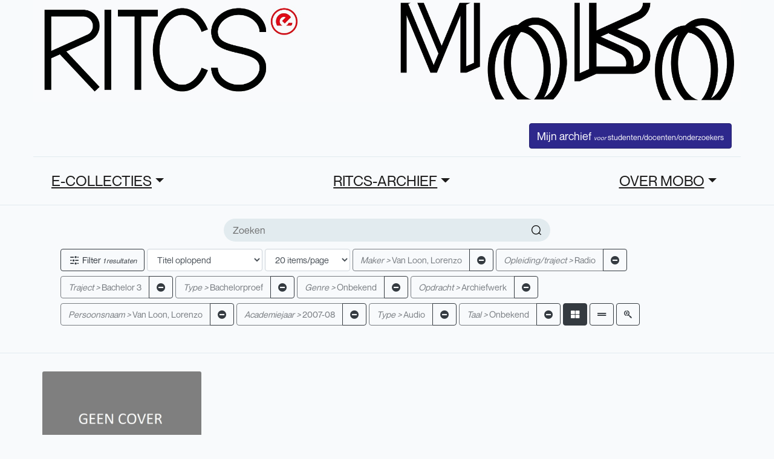

--- FILE ---
content_type: text/html; charset=UTF-8
request_url: https://mobo.ritcs.be/search?sort=title_asc&per_page=12&row_type=grid&current_page=1&content_type=Audio&creator=Van%20Loon,%20Lorenzo&department=Radio&traject=Bachelor%203&type=Bachelorproef&genre=Onbekend&task=Archiefwerk&person=Van%20Loon,%20Lorenzo&academy_year=2007-08&language=Onbekend
body_size: 5237
content:
<!DOCTYPE html>
<html lang="nl">

<head>
    <meta charset="utf-8">
    <meta name="viewport" content="width=device-width, initial-scale=1">

    <title>MoBo</title>



    <link href="/css/user.css" rel="stylesheet">


    <link rel="stylesheet" type="text/css" href="/css/fontello.css">
    <link rel="stylesheet" type="text/css" href="/css/fontello-codes.css">

        <meta name="description" content="Media-Archief RITCS">
        <script src="https://cdn.jsdelivr.net/npm/vanilla-lazyload@17.1.2/dist/lazyload.min.js"></script>


    </head>

<body>






    <div class="wrapper hp_1">


        <header style="max-width: 1170px; margin-left: auto; margin-right: auto;">
    <div class="mb-4">
        <a href="/">
            <img src="/images/banner.jpg" alt="MoBo Logo" class="w-100" />
        </a>
    </div>
    <div class="top_bar">
        <div class="container">
            <div class="top_header_content d-flex justify-content-between">
                <div class="menu_logo mt-0">
                    <!--a href="#" class="menu">
                        <i class="icon-menu"></i>
                    </a-->
                    <a href="/" class="logo d-none" id="menu_logo_image">
                        <img src="/images/banner.jpg" alt="MoBo Logo" class="w-100" />
                    </a>
                </div>
                <!--menu_logo end-->
                                <ul class="controls-lv">
                    <!--li>
                        <a href="#"><i class="icon-message"></i></a>
                    </li>
                    <li>
                        <a href="#"><i class="icon-notification"></i></a>
                    </li-->

                    
                                        <li class="user-login">
                        <a href="/login/" class="btn btn-primary text-white">
                            Mijn archief
                            <span style="font-size: 0.7em;">
                                <span class="user-log-info-large"><em>voor</em> studenten/docenten/onderzoekers</span>
                                <span class="user-log-info-small">RITCS</span>
                            </span>
                        </a>

                                            </li>

                </ul>
                <!--controls-lv end-->
                <!--div class="clearfix"></div-->
            </div>
            <!--top_header_content end-->
        </div>

    </div>

    <!--header_content end-->
    <div class="btm_bar">
        <div class="container">
            <div class="btm_bar_content">
                <nav class="col-12">
                    <ul class="d-flex justify-content-between">
                        <!--li><a href="#">Pages</a>
                            <div class="mega-menu">
                                <ul>
                                    <li><a href="index.html">Homepage</a></li>
                                    <li><a href="single_video_page.html">Single Video Page</a></li>
                                    <li><a href="Single_Video_Simplified_Page.html">Single Video Simplified Page</a></li>
                                    <li><a href="single_video_fullwidth_page.html">Singel Video Full Width Page</a></li>
                                    <li><a href="single_video_playlist.html">Single Video Playlist Page</a></li>
                                    <li><a href="Upload_Video.html">Upload Video Page</a></li>
                                    <li><a href="Upload_Edit.html">Upload Video Edit Page</a></li>
                                    <li><a href="Browse_Channels.html">Browse channels page</a></li>
                                    <li><a href="Searched_Videos_Page.html">Searched videos page</a></li>
                                </ul>
                                <ul>
                                    <li><a href="#">Single channel <span class="icon-arrow_below"></span></a>
                                        <ul>
                                            <li><a href="Single_Channel_Home.html">Single Channel Home page</a></li>
                                            <li><a href="Single_Channel_Videos.html">Single Channel videos page</a></li>
                                            <li><a href="Single_Channel_Playlist.html">single channel playlist page</a></li>
                                            <li><a href="Single_Channel_Channels.html">single channel channels page</a></li>
                                            <li><a href="Single_Channel_About.html">single channel about page</a></li>
                                            <li><a href="Single_Channel_Products.html">single channel products page</a></li>
                                        </ul>
                                    </li>
                                    <li><a href="History_Page.html">History page</a></li>
                                    <li><a href="Browse_Categories.html">Browse Categories Page</a></li>
                                    <li><a href="Updates_From_Subs.html">Updates from subscription page</a></li>
                                    <li><a href="login.html">login page</a></li>
                                    <li><a href="signup.html">signup page</a></li>
                                    <li><a href="User_Account_Page.html">User account page</a></li>
                                </ul>
                            </div>
                            <div class="clearfix"></div>
                        </li-->
                        
                                                <li class="drpdown">
    <a href="" class="dropdown-toggle text-underline" style="text-underline-offset: 0.5em; text-decoration: underline;" href="#" role="button" id="dropdownMenuLink" data-toggle="dropdown" aria-haspopup="true" aria-expanded="false">E-COLLECTIES</a>
        <div class="dropdown-menu" aria-labelledby="dropdownMenuLink">
                <a href="/cms/page/65/online-bronnen" class="dropdown-item">Online Bronnen/ Online Sources</a>
                <a href="/cms/page/1340/online-sources-of-dramatic-arts" class="dropdown-item">Online Sources of Dramatic Arts</a>
                <a href="/cms/page/421/luister" class="dropdown-item">Luister/Listen</a>
            </div>
</li>
<li class="drpdown">
    <a href="" class="dropdown-toggle text-underline" style="text-underline-offset: 0.5em; text-decoration: underline;" href="#" role="button" id="dropdownMenuLink" data-toggle="dropdown" aria-haspopup="true" aria-expanded="false">RITCS-ARCHIEF</a>
        <div class="dropdown-menu" aria-labelledby="dropdownMenuLink">
                <a href="/cms/page/87/over-het-archief" class="dropdown-item">Over het archief</a>
                <a href="/cms/page/92/werk-indienen" class="dropdown-item">Werk indienen</a>
                <a href="/cms/page/96/mijn-archief" class="dropdown-item">Mijn archief</a>
                <a href="/cms/page/98/opdracht-aanmaken" class="dropdown-item">Opdracht aanmaken</a>
            </div>
</li>
<li class="drpdown">
    <a href="" class="dropdown-toggle text-underline" style="text-underline-offset: 0.5em; text-decoration: underline;" href="#" role="button" id="dropdownMenuLink" data-toggle="dropdown" aria-haspopup="true" aria-expanded="false">OVER MOBO</a>
        <div class="dropdown-menu" aria-labelledby="dropdownMenuLink">
                <a href="/cms/page/60/werk-lenen-reserveren" class="dropdown-item">Lenen &amp; reserveren</a>
                <a href="/cms/page/2/about" class="dropdown-item">Over ons</a>
            </div>
</li>


                        
                                            </ul>
                </nav>
                <!--navigation end-->
                                <!--shr_links end-->
                <!--ul class="vid_thums">
                    <li>
                        <a href="#"><i class="fas fa-th-large"></i></a>
                    </li>
                </ul-->
                <!--vid_status end-->
                <div class="clearfix"></div>
            </div>
            <!--btm_bar_content end-->
        </div>
    </div>
    <!--btm_bar end-->
</header>
<!--header end-->





<div class="side_menu">
    <!--div class="form_dvv">
        <a href="#" class="login_form_show">Sign in</a>
    </div-->
    <div class="sd_menu">
        <ul class="mm_menu">
            <li>
                <span>
                    <i class="icon-home"></i>
                </span>
                <a href="/">Thuispagina</a>
            </li>
            <!--li>
                        <span>
                            <i class="icon-fire"></i>
                        </span>
                        <a href="#">Trending</a>
                    </li>
                    <li>
                        <span>
                            <i class="icon-subscriptions"></i>
                        </span>
                        <a href="#">Subscriptions</a>
                    </li-->
        </ul>
    </div>
    <!--sd_menu end-->
    <!--div class="sd_menu">
                <h3>MoBo</h3>
                <ul class="mm_menu">
                    <li>
                        <span>
                            <i class="icon-history"></i>
                        </span>
                        <a href="/biblio/rental/my">Uitleningen</a>
                    </li>
                    <li>
                        <span>
                            <i class="icon-watch_later"></i>
                        </span>
                        <a href="#">Later bekijken</a>
                    </li>
                    <li>
                        <span>
                            <i class="icon-purchased"></i>
                        </span>
                        <a href="#">Purchases</a>
                    </li>
                    <li>
                        <span>
                            <i class="icon-like"></i>
                        </span>
                        <a href="#">Liked Videos</a>
                    </li>
                    <li>
                        <span>
                            <i class="icon-play_list"></i>
                        </span>
                        <a href="#">Playlist</a>
                    </li>
                </ul>
            </div-->
    <!--sd_menu end-->
    <!--div class="sd_menu subs_lst">
                <h3>Subscriptions</h3>
                <ul class="mm_menu">
                    <li>
                        <span class="usr_name">
                            <img src="/images//resources/th1.png" alt="">
                        </span>
                        <a href="#">Dr Disrespect</a>
                        <small>3</small>
                    </li>
                    <li>
                        <span class="usr_name">
                            <img src="/images//resources/th2.png" alt="">
                        </span>
                        <a href="#">ASMR</a>
                        <small>6</small>
                    </li>
                    <li>
                        <span class="usr_name">
                            <img src="/images//resources/th3.png" alt="">
                        </span>
                        <a href="#">Rivvrs</a>
                        <small>2</small>
                    </li>
                    <li>
                        <span class="usr_name">
                            <img src="/images//resources/th4.png" alt="">
                        </span>
                        <a href="#">The Verge</a>
                        <small>11</small>
                    </li>
                    <li>
                        <span class="usr_name">
                            <img src="/images//resources/th5.png" alt="">
                        </span>
                        <a href="#">Seeker</a>
                        <small>3</small>
                    </li>
                    <li>
                        <span class="usr_name">
                            <img src="/images//resources/sn.png" alt="">
                        </span>
                        <a href="#">Music</a>
                        <small>20</small>
                    </li>
                </ul>
                <a href="#" class="more-ch"><i class="icon-arrow_below"></i> Show 14 more</a>
            </div-->
    <!--sd_menu end-->
    <div class="sd_menu">
        <ul class="mm_menu">
            <!--li>
                        <span>
                            <i class="icon-settings"></i>
                        </span>
                        <a href="#">Settings</a>
                    </li>
                    <li>
                        <span>
                            <i class="icon-flag"></i>
                        </span>
                        <a href="#">Report history</a>
                    </li-->
                        <li>
                <span>
                    <i class="fas fa-sign-in-alt"></i>
                </span>
                <a href="/login/">Inloggen</a>
            </li>
                    </ul>
    </div>
    <!--sd_menu end-->
    <!--div class="sd_menu m_linkz">
        <ul class="mm_menu">
            <li><a href="https://www.ritcs.be">RITCS-website</a></li>
        </ul>

        <span>azyrusthemes</span>

    </div-->
    <!--sd_menu end-->
    <div class="sd_menu bb-0">
        <!--ul class="social_links">
            <li>
                <a href="#">
                    <i class="icon-facebook-official"></i>
                </a>
            </li>
            <li>
                <a href="#">
                    <i class="icon-twitter"></i>
                </a>
            </li>
            <li>
                <a href="#">
                    <i class="icon-instagram"></i>
                </a>
            </li>
        </ul-->
        <!--social_links end-->
    </div>
    <!--sd_menu end-->
    <div class="dd_menu"></div>
</div>
<!--side_menu end-->


        

<section class="filter-sec">
	<div class="container">

		<form method="get" action="/search/">
			<div class="row">

				<div class="col-12 mb-2">
										<div class="search_page_form">
						<input type="text" name="search" placeholder="Zoeken" value="">
						<button type="submit">
							<i class="icon-search"></i>
						</button>
					</div>
					
					
										
															<input type="hidden" name="creator[]" value="Van Loon, Lorenzo" />
					
										
															<input type="hidden" name="department[]" value="Radio" />
					
										
															<input type="hidden" name="traject[]" value="Bachelor 3" />
					
										
															<input type="hidden" name="type[]" value="Bachelorproef" />
					
										
															<input type="hidden" name="genre[]" value="Onbekend" />
					
										
															<input type="hidden" name="task[]" value="Archiefwerk" />
					
										
															<input type="hidden" name="person[]" value="Van Loon, Lorenzo" />
					
										
															<input type="hidden" name="academy_year[]" value="2007-08" />
					
										
															<input type="hidden" name="content_type[]" value="Audio" />
					
										
															<input type="hidden" name="language[]" value="Onbekend" />
					
										
					<input type="hidden" name="row_type" value="grid" />

					<input type="hidden" name="advanced_form" value="0" />

					
				<div class="col-12 mb-2 mt-2">
					<div class="form-inline">
						<div class="btn btn-outline-dark mr-1" data-toggle="collapse" href="#search-filter" role="button" aria-expanded="false" aria-controls="search-filter">
							<i class="icon-filter"></i> Filter <em>1 resultaten</em>
						</div>

						<select class="form-control mr-1" name="sort" onChange="this.form.submit()">
														<option value="best_result" >Beste overeenkomst</option>
														<option value="title_asc" selected>Titel oplopend</option>
														<option value="title_desc" >Titel aflopend</option>
														<option value="creator_asc" >Maker oplopend</option>
														<option value="creator_desc" >Maker aflopend</option>
														<option value="academy_year_asc" >Academiejaar oplopend</option>
														<option value="academy_year_desc" >Academiejaar aflopend</option>
													</select>

						<select class="form-control mr-1" name="per_page" onChange="this.form.submit()">
														<option value="20" >20 items/page</option>
														<option value="50" >50 items/page</option>
														<option value="100" >100 items/page</option>
													</select>

						<!-- Search text filter -->
						
						<!-- Search selection filter -->
																														<div class="btn-group mr-1 mt-1 mb-1" role="group">
							<button type="button" class="btn btn-outline-dark" disabled>
								<span style="font-style: italic;">Maker &gt;</span>
								Van Loon, Lorenzo
							</button>
							<a class="btn btn-outline-dark" href="https://mobo.ritcs.be/search?sort=title_asc&amp;per_page=12&amp;row_type=grid&amp;current_page=1&amp;department=Radio&amp;traject=Bachelor 3&amp;type=Bachelorproef&amp;genre=Onbekend&amp;task=Archiefwerk&amp;person=Van Loon, Lorenzo&amp;academy_year=2007-08&amp;content_type=Audio&amp;language=Onbekend" type="button" class="btn btn-outline-dark"><i class="fas fa-minus-circle"></i></a>
						</div>
																								<div class="btn-group mr-1 mt-1 mb-1" role="group">
							<button type="button" class="btn btn-outline-dark" disabled>
								<span style="font-style: italic;">Opleiding/traject &gt;</span>
								Radio
							</button>
							<a class="btn btn-outline-dark" href="https://mobo.ritcs.be/search?sort=title_asc&amp;per_page=12&amp;row_type=grid&amp;current_page=1&amp;creator=Van Loon, Lorenzo&amp;traject=Bachelor 3&amp;type=Bachelorproef&amp;genre=Onbekend&amp;task=Archiefwerk&amp;person=Van Loon, Lorenzo&amp;academy_year=2007-08&amp;content_type=Audio&amp;language=Onbekend" type="button" class="btn btn-outline-dark"><i class="fas fa-minus-circle"></i></a>
						</div>
																								<div class="btn-group mr-1 mt-1 mb-1" role="group">
							<button type="button" class="btn btn-outline-dark" disabled>
								<span style="font-style: italic;">Traject &gt;</span>
								Bachelor 3
							</button>
							<a class="btn btn-outline-dark" href="https://mobo.ritcs.be/search?sort=title_asc&amp;per_page=12&amp;row_type=grid&amp;current_page=1&amp;creator=Van Loon, Lorenzo&amp;department=Radio&amp;type=Bachelorproef&amp;genre=Onbekend&amp;task=Archiefwerk&amp;person=Van Loon, Lorenzo&amp;academy_year=2007-08&amp;content_type=Audio&amp;language=Onbekend" type="button" class="btn btn-outline-dark"><i class="fas fa-minus-circle"></i></a>
						</div>
																								<div class="btn-group mr-1 mt-1 mb-1" role="group">
							<button type="button" class="btn btn-outline-dark" disabled>
								<span style="font-style: italic;">Type &gt;</span>
								Bachelorproef
							</button>
							<a class="btn btn-outline-dark" href="https://mobo.ritcs.be/search?sort=title_asc&amp;per_page=12&amp;row_type=grid&amp;current_page=1&amp;creator=Van Loon, Lorenzo&amp;department=Radio&amp;traject=Bachelor 3&amp;genre=Onbekend&amp;task=Archiefwerk&amp;person=Van Loon, Lorenzo&amp;academy_year=2007-08&amp;content_type=Audio&amp;language=Onbekend" type="button" class="btn btn-outline-dark"><i class="fas fa-minus-circle"></i></a>
						</div>
																								<div class="btn-group mr-1 mt-1 mb-1" role="group">
							<button type="button" class="btn btn-outline-dark" disabled>
								<span style="font-style: italic;">Genre &gt;</span>
								Onbekend
							</button>
							<a class="btn btn-outline-dark" href="https://mobo.ritcs.be/search?sort=title_asc&amp;per_page=12&amp;row_type=grid&amp;current_page=1&amp;creator=Van Loon, Lorenzo&amp;department=Radio&amp;traject=Bachelor 3&amp;type=Bachelorproef&amp;task=Archiefwerk&amp;person=Van Loon, Lorenzo&amp;academy_year=2007-08&amp;content_type=Audio&amp;language=Onbekend" type="button" class="btn btn-outline-dark"><i class="fas fa-minus-circle"></i></a>
						</div>
																								<div class="btn-group mr-1 mt-1 mb-1" role="group">
							<button type="button" class="btn btn-outline-dark" disabled>
								<span style="font-style: italic;">Opdracht &gt;</span>
								Archiefwerk
							</button>
							<a class="btn btn-outline-dark" href="https://mobo.ritcs.be/search?sort=title_asc&amp;per_page=12&amp;row_type=grid&amp;current_page=1&amp;creator=Van Loon, Lorenzo&amp;department=Radio&amp;traject=Bachelor 3&amp;type=Bachelorproef&amp;genre=Onbekend&amp;person=Van Loon, Lorenzo&amp;academy_year=2007-08&amp;content_type=Audio&amp;language=Onbekend" type="button" class="btn btn-outline-dark"><i class="fas fa-minus-circle"></i></a>
						</div>
																								<div class="btn-group mr-1 mt-1 mb-1" role="group">
							<button type="button" class="btn btn-outline-dark" disabled>
								<span style="font-style: italic;">Persoonsnaam &gt;</span>
								Van Loon, Lorenzo
							</button>
							<a class="btn btn-outline-dark" href="https://mobo.ritcs.be/search?sort=title_asc&amp;per_page=12&amp;row_type=grid&amp;current_page=1&amp;creator=Van Loon, Lorenzo&amp;department=Radio&amp;traject=Bachelor 3&amp;type=Bachelorproef&amp;genre=Onbekend&amp;task=Archiefwerk&amp;academy_year=2007-08&amp;content_type=Audio&amp;language=Onbekend" type="button" class="btn btn-outline-dark"><i class="fas fa-minus-circle"></i></a>
						</div>
																								<div class="btn-group mr-1 mt-1 mb-1" role="group">
							<button type="button" class="btn btn-outline-dark" disabled>
								<span style="font-style: italic;">Academiejaar &gt;</span>
								2007-08
							</button>
							<a class="btn btn-outline-dark" href="https://mobo.ritcs.be/search?sort=title_asc&amp;per_page=12&amp;row_type=grid&amp;current_page=1&amp;creator=Van Loon, Lorenzo&amp;department=Radio&amp;traject=Bachelor 3&amp;type=Bachelorproef&amp;genre=Onbekend&amp;task=Archiefwerk&amp;person=Van Loon, Lorenzo&amp;content_type=Audio&amp;language=Onbekend" type="button" class="btn btn-outline-dark"><i class="fas fa-minus-circle"></i></a>
						</div>
																								<div class="btn-group mr-1 mt-1 mb-1" role="group">
							<button type="button" class="btn btn-outline-dark" disabled>
								<span style="font-style: italic;">Type &gt;</span>
								Audio
							</button>
							<a class="btn btn-outline-dark" href="https://mobo.ritcs.be/search?sort=title_asc&amp;per_page=12&amp;row_type=grid&amp;current_page=1&amp;creator=Van Loon, Lorenzo&amp;department=Radio&amp;traject=Bachelor 3&amp;type=Bachelorproef&amp;genre=Onbekend&amp;task=Archiefwerk&amp;person=Van Loon, Lorenzo&amp;academy_year=2007-08&amp;language=Onbekend" type="button" class="btn btn-outline-dark"><i class="fas fa-minus-circle"></i></a>
						</div>
																								<div class="btn-group mr-1 mt-1 mb-1" role="group">
							<button type="button" class="btn btn-outline-dark" disabled>
								<span style="font-style: italic;">Taal &gt;</span>
								Onbekend
							</button>
							<a class="btn btn-outline-dark" href="https://mobo.ritcs.be/search?sort=title_asc&amp;per_page=12&amp;row_type=grid&amp;current_page=1&amp;creator=Van Loon, Lorenzo&amp;department=Radio&amp;traject=Bachelor 3&amp;type=Bachelorproef&amp;genre=Onbekend&amp;task=Archiefwerk&amp;person=Van Loon, Lorenzo&amp;academy_year=2007-08&amp;content_type=Audio" type="button" class="btn btn-outline-dark"><i class="fas fa-minus-circle"></i></a>
						</div>
												

																		<a href="https://mobo.ritcs.be/search?creator[]=Van Loon, Lorenzo&amp;department[]=Radio&amp;traject[]=Bachelor 3&amp;type[]=Bachelorproef&amp;genre[]=Onbekend&amp;task[]=Archiefwerk&amp;person[]=Van Loon, Lorenzo&amp;academy_year[]=2007-08&amp;content_type[]=Audio&amp;language[]=Onbekend&amp;per_page=12&amp;search=&amp;row_type=grid&amp;sort=title_asc&amp;current_page=1&amp;per_page=12" class="btn btn-outline-dark mr-1 active" title="Kolomweergave">
							<i class="fas fa-th-large"></i>
						</a>
												<a href="https://mobo.ritcs.be/search?creator[]=Van Loon, Lorenzo&amp;department[]=Radio&amp;traject[]=Bachelor 3&amp;type[]=Bachelorproef&amp;genre[]=Onbekend&amp;task[]=Archiefwerk&amp;person[]=Van Loon, Lorenzo&amp;academy_year[]=2007-08&amp;content_type[]=Audio&amp;language[]=Onbekend&amp;per_page=12&amp;search=&amp;row_type=row&amp;sort=title_asc&amp;current_page=1&amp;per_page=12" class="btn btn-outline-dark mr-1 " title="Rijweergave">
							<i class="fas fa-grip-lines"></i>
						</a>
						
												<a class="btn btn-outline-dark cursor" href="https://mobo.ritcs.be/search?sort=title_asc&amp;per_page=12&amp;row_type=grid&amp;current_page=1&amp;creator=Van Loon, Lorenzo&amp;department=Radio&amp;traject=Bachelor 3&amp;type=Bachelorproef&amp;genre=Onbekend&amp;task=Archiefwerk&amp;person=Van Loon, Lorenzo&amp;academy_year=2007-08&amp;content_type=Audio&amp;language=Onbekend&advanced_form=1" type="button" class="btn btn-outline-dark" title="Geavanceerd zoeken">
							<i class="fab fa-searchengin"></i>
						</a>
						
											</div>
		</form>



		<div class="col-12 collapse mt-2" id="search-filter">
			<div class="row">
												<div class="col-12 col-md-4">
					<h3>Tag</h3>

					
										<div>
						<a href="https://mobo.ritcs.be/search?sort=title_asc&amp;per_page=12&amp;row_type=grid&amp;current_page=1&amp;tag=Onbekend&amp;creator=Van Loon, Lorenzo&amp;department=Radio&amp;traject=Bachelor 3&amp;type=Bachelorproef&amp;genre=Onbekend&amp;task=Archiefwerk&amp;person=Van Loon, Lorenzo&amp;academy_year=2007-08&amp;content_type=Audio&amp;language=Onbekend" class="">Onbekend (1)</a>
					</div>
									</div>
												<div class="col-12 col-md-4">
					<h3>Maker</h3>

					
										<div>
						<a href="https://mobo.ritcs.be/search?sort=title_asc&amp;per_page=12&amp;row_type=grid&amp;current_page=1&amp;department=Radio&amp;traject=Bachelor 3&amp;type=Bachelorproef&amp;genre=Onbekend&amp;task=Archiefwerk&amp;person=Van Loon, Lorenzo&amp;academy_year=2007-08&amp;content_type=Audio&amp;language=Onbekend" class="text-primary">Van Loon, Lorenzo (1)</a>
					</div>
									</div>
												<div class="col-12 col-md-4">
					<h3>Opleiding/traject</h3>

					
										<div>
						<a href="https://mobo.ritcs.be/search?sort=title_asc&amp;per_page=12&amp;row_type=grid&amp;current_page=1&amp;creator=Van Loon, Lorenzo&amp;traject=Bachelor 3&amp;type=Bachelorproef&amp;genre=Onbekend&amp;task=Archiefwerk&amp;person=Van Loon, Lorenzo&amp;academy_year=2007-08&amp;content_type=Audio&amp;language=Onbekend" class="text-primary">Radio (1)</a>
					</div>
									</div>
												<div class="col-12 col-md-4">
					<h3>Traject</h3>

					
										<div>
						<a href="https://mobo.ritcs.be/search?sort=title_asc&amp;per_page=12&amp;row_type=grid&amp;current_page=1&amp;creator=Van Loon, Lorenzo&amp;department=Radio&amp;type=Bachelorproef&amp;genre=Onbekend&amp;task=Archiefwerk&amp;person=Van Loon, Lorenzo&amp;academy_year=2007-08&amp;content_type=Audio&amp;language=Onbekend" class="text-primary">Bachelor 3 (1)</a>
					</div>
									</div>
												<div class="col-12 col-md-4">
					<h3>Type</h3>

					
										<div>
						<a href="https://mobo.ritcs.be/search?sort=title_asc&amp;per_page=12&amp;row_type=grid&amp;current_page=1&amp;creator=Van Loon, Lorenzo&amp;department=Radio&amp;traject=Bachelor 3&amp;genre=Onbekend&amp;task=Archiefwerk&amp;person=Van Loon, Lorenzo&amp;academy_year=2007-08&amp;content_type=Audio&amp;language=Onbekend" class="text-primary">Bachelorproef (1)</a>
					</div>
									</div>
												<div class="col-12 col-md-4">
					<h3>Genre</h3>

					
										<div>
						<a href="https://mobo.ritcs.be/search?sort=title_asc&amp;per_page=12&amp;row_type=grid&amp;current_page=1&amp;creator=Van Loon, Lorenzo&amp;department=Radio&amp;traject=Bachelor 3&amp;type=Bachelorproef&amp;task=Archiefwerk&amp;person=Van Loon, Lorenzo&amp;academy_year=2007-08&amp;content_type=Audio&amp;language=Onbekend" class="text-primary">Onbekend (1)</a>
					</div>
									</div>
												<div class="col-12 col-md-4">
					<h3>Opdracht</h3>

					
										<div>
						<a href="https://mobo.ritcs.be/search?sort=title_asc&amp;per_page=12&amp;row_type=grid&amp;current_page=1&amp;creator=Van Loon, Lorenzo&amp;department=Radio&amp;traject=Bachelor 3&amp;type=Bachelorproef&amp;genre=Onbekend&amp;person=Van Loon, Lorenzo&amp;academy_year=2007-08&amp;content_type=Audio&amp;language=Onbekend" class="text-primary">Archiefwerk (1)</a>
					</div>
									</div>
												<div class="col-12 col-md-4">
					<h3>Persoonsnaam</h3>

					
										<div>
						<a href="https://mobo.ritcs.be/search?sort=title_asc&amp;per_page=12&amp;row_type=grid&amp;current_page=1&amp;person=Van Loon, Lorenzo|School, RITCS&amp;creator=Van Loon, Lorenzo&amp;department=Radio&amp;traject=Bachelor 3&amp;type=Bachelorproef&amp;genre=Onbekend&amp;task=Archiefwerk&amp;academy_year=2007-08&amp;content_type=Audio&amp;language=Onbekend" class="">School, RITCS (1)</a>
					</div>
										<div>
						<a href="https://mobo.ritcs.be/search?sort=title_asc&amp;per_page=12&amp;row_type=grid&amp;current_page=1&amp;creator=Van Loon, Lorenzo&amp;department=Radio&amp;traject=Bachelor 3&amp;type=Bachelorproef&amp;genre=Onbekend&amp;task=Archiefwerk&amp;academy_year=2007-08&amp;content_type=Audio&amp;language=Onbekend" class="text-primary">Van Loon, Lorenzo (1)</a>
					</div>
									</div>
												<div class="col-12 col-md-4">
					<h3>Academiejaar</h3>

					
										<div>
						<a href="https://mobo.ritcs.be/search?sort=title_asc&amp;per_page=12&amp;row_type=grid&amp;current_page=1&amp;creator=Van Loon, Lorenzo&amp;department=Radio&amp;traject=Bachelor 3&amp;type=Bachelorproef&amp;genre=Onbekend&amp;task=Archiefwerk&amp;person=Van Loon, Lorenzo&amp;content_type=Audio&amp;language=Onbekend" class="text-primary">2007-08 (1)</a>
					</div>
									</div>
												<div class="col-12 col-md-4">
					<h3>Type</h3>

					
										<div>
						<a href="https://mobo.ritcs.be/search?sort=title_asc&amp;per_page=12&amp;row_type=grid&amp;current_page=1&amp;creator=Van Loon, Lorenzo&amp;department=Radio&amp;traject=Bachelor 3&amp;type=Bachelorproef&amp;genre=Onbekend&amp;task=Archiefwerk&amp;person=Van Loon, Lorenzo&amp;academy_year=2007-08&amp;language=Onbekend" class="text-primary">Audio (1)</a>
					</div>
									</div>
												<div class="col-12 col-md-4">
					<h3>Taal</h3>

					
										<div>
						<a href="https://mobo.ritcs.be/search?sort=title_asc&amp;per_page=12&amp;row_type=grid&amp;current_page=1&amp;creator=Van Loon, Lorenzo&amp;department=Radio&amp;traject=Bachelor 3&amp;type=Bachelorproef&amp;genre=Onbekend&amp;task=Archiefwerk&amp;person=Van Loon, Lorenzo&amp;academy_year=2007-08&amp;content_type=Audio" class="text-primary">Onbekend (1)</a>
					</div>
									</div>
				

				<!--div class="col-lg-2 col-md-4 col-sm-4 col-6 full_wdth">
				<div class="filter">
					<h3 class="fl-head"><i class="icon-calender"></i> Upload Date</h3>
					<ul class="lnks">
						<li><a href="#">Last hour</a></li>
						<li><a href="#">Today</a></li>
						<li><a href="#">This week</a></li>
						<li><a href="#">This month</a></li>
						<li><a href="#">This year</a></li>
					</ul>
				</div>
			</div>
			<div class="col-lg-2 col-md-4 col-sm-4 col-6 full_wdth">
				<div class="filter">
					<h3 class="fl-head"><i class="icon-playlist"></i> Type</h3>
					<ul class="lnks">
						<li><a href="#">Video <i class="icon-cancel"></i></a></li>
						<li><a href="#">Channel</a></li>
						<li><a href="#">Playlist</a></li>
						<li><a href="#">Movie</a></li>
						<li><a href="#">Show</a></li>
					</ul>
				</div>
			</div>
			<div class="col-lg-2 col-md-4 col-sm-4 col-6 full_wdth">
				<div class="filter">
					<h3 class="fl-head"><i class="icon-watch_later"></i> Duration</h3>
					<ul class="lnks">
						<li><a href="#">Short ( 4 min)</a></li>
						<li><a href="#">Long ( 20 min)</a></li>
					</ul>
				</div>
			</div>
			<div class="col-lg-2 col-md-4 col-sm-4 col-6 full_wdth">
				<div class="filter">
					<h3 class="fl-head"><i class="icon-features"></i> Features</h3>
					<ul class="lnks">
						<li><a href="#">Live</a></li>
						<li><a href="#">4K</a></li>
						<li><a href="#">HD <i class="icon-cancel"></i></a></li>
						<li><a href="#">360</a></li>
						<li><a href="#">3D</a></li>
					</ul>
				</div>
			</div>
			<div class="col-lg-2 col-md-4 col-sm-4 col-6 full_wdth">
				<div class="filter">
					<h3 class="fl-head"><i class="icon-star"></i> Sort by</h3>
					<ul class="lnks">
						<li><a href="#">Relevance </a></li>
						<li><a href="#">Upload data</a></li>
						<li><a href="#">View count</a></li>
						<li><a href="#">Rating</a></li>
					</ul>
				</div>

			</div-->
			</div>
		</div>
</section>
<!--filter-sec end-->


<section class="vds-main">
    <div class="vidz-row">
        <div class="container">
            <div class="vidz_list m-0">
                <div class="row">
                    

                                                            <div class="col-lg-3 col-md-6 col-sm-6 col-6 full_wdth">
    <div class="videoo" archive-id="AF59A">
        <div class="vid_thumbainl">
            <a href="https://mobo.ritcs.be/catalog/AF59A/s/de-gapende-gaten-in-ons-radiolandschap">
                <div class="lazy-image-wrapper">
                    <img data-src="/catalog/AF59A/cover" src="https://mobo.ritcs.be/images/loading.svg" class="image lazy" alt="De gapende gaten in ons radiolandschap cover">
                </div>
                                <!--span class="watch_later">
                                        <i class="icon-watch_later_fill"></i>
                                    </span-->
            </a>
        </div>
        <!--vid_thumbnail end-->
        <div class="video_info">
            <h3><a href="https://mobo.ritcs.be/catalog/AF59A/s/de-gapende-gaten-in-ons-radiolandschap">De gapende gaten in ons radiolandschap</a></h3>

            <ul class="dot-comma-list credit">
                                <li style="font-size: 0.9em;"><a href="https://mobo.ritcs.be/catalog/AF59A/s/de-gapende-gaten-in-ons-radiolandschap">
                        Van Loon, Lorenzo</a></li>
                            </ul>
                        <span>
                                <span class="badge badge-info">Radio</span>
                                                <span class="badge badge-secondary">Bachelor 3</span>
                                                <span class="badge badge-warning">Bachelorproef</span>
                



                                <small class="posted_dt">
                    2007-08
                </small>
                            </span>
                    </div>
    </div>
    <!--videoo end-->
</div>                                        
                </div>
                <!--vidz_list end-->
            </div>
        </div>
        <!--vidz-row end-->
</section>
<!--vds-main end-->

<div class="content">



    <div class="container">
        <div class="row">
            <div class="col-12 mt-2">
                <nav aria-label="Page navigation">
                    <ul class="pagination justify-content-center">
                        <li class="page-item disabled">
                            <a class="page-link" href="https://mobo.ritcs.be/search?creator[]=Van Loon, Lorenzo&amp;department[]=Radio&amp;traject[]=Bachelor 3&amp;type[]=Bachelorproef&amp;genre[]=Onbekend&amp;task[]=Archiefwerk&amp;person[]=Van Loon, Lorenzo&amp;academy_year[]=2007-08&amp;content_type[]=Audio&amp;language[]=Onbekend&amp;per_page=12&amp;search=&amp;current_page=0&amp;row_type=grid&amp;per_page=12&amp;sort=title_asc" tabindex="-1" aria-disabled="true">Vorige</a>
                        </li>
                                                                                                                                             
                            <li class="page-item active">
                                <a class="page-link" href="https://mobo.ritcs.be/search?creator[]=Van Loon, Lorenzo&amp;department[]=Radio&amp;traject[]=Bachelor 3&amp;type[]=Bachelorproef&amp;genre[]=Onbekend&amp;task[]=Archiefwerk&amp;person[]=Van Loon, Lorenzo&amp;academy_year[]=2007-08&amp;content_type[]=Audio&amp;language[]=Onbekend&amp;per_page=12&amp;search=&amp;current_page=1&amp;row_type=grid&amp;per_page=12&amp;sort=title_asc">1</a>
                            </li>
                                                                                                                                                                             

                            <li class="page-item disabled">
                                <a class="page-link" href="https://mobo.ritcs.be/search?creator[]=Van Loon, Lorenzo&amp;department[]=Radio&amp;traject[]=Bachelor 3&amp;type[]=Bachelorproef&amp;genre[]=Onbekend&amp;task[]=Archiefwerk&amp;person[]=Van Loon, Lorenzo&amp;academy_year[]=2007-08&amp;content_type[]=Audio&amp;language[]=Onbekend&amp;per_page=12&amp;search=&amp;current_page=2&amp;per_page=12&amp;row_type=grid&amp;sort=title_asc" tabindex="+1" aria-disabled="true">Volgende</a>
                            </li>
                    </ul>
                </nav>
            </div>
        </div>
    </div>
</div>



        <section class="footer text-center mb-3 mt-2" style="padding-top: 5em; background-color: black; color: white;">

            <hr />
            <!--div>
                <ul class="dot-comma-list small">
                    <li><a href="">Nieuws</a></li>
                    <li><a href="">Contact</a></li>
                </ul>
            </div-->
            <div class="text-muted mb-1">
                Privacybeleid: mobo.ritcs.be maakt enkel gebruik van essentiële cookies.
            </div>
            <div class="pb-2">
                © 2026 RITCS | School of Arts. Royal Institute for Theatre, Cinema & Sound
            </div>
        </section>

    </div>
    <!--wrapper end-->







    <script src="/js/app.js"></script>
    <script src="/js/manifest.js"></script>
    <script src="/js/vendor.js"></script>
    <script src="/js/init.js"></script>

</body>

</html>

--- FILE ---
content_type: text/javascript
request_url: https://mobo.ritcs.be/js/init.js
body_size: 533
content:
(function($) {
    "use strict";

    //  ==================== SCROLLING FUNCTION ====================

    $(window).on("scroll", function() {
        var scroll = $(window).scrollTop();
        if (scroll > 30) {
            $(".top_bar").addClass("scroll animated slideInDown");
        } else if (scroll < 30) {
            $(".top_bar").removeClass("scroll animated slideInDown");
        }
    });

    var header_height = $(".top_bar").innerHeight();

    $(".side_menu").css({
        top: header_height
    });

    $(".menu").on("click", function() {
        $(".side_menu").toggleClass("active");
        return false;
    });

    $("html").on("click", function() {
        $(".side_menu").removeClass("active");
    });
    $(".menu, .side_menu").on("click", function(e) {
        e.stopPropagation();
    });

    $(".user-log").on("click", function() {
        $(".account-menu").slideToggle();
    });
    $("html").on("click", function() {
        $(".account-menu").slideUp();
    });
    $(".user-log, .account-menu").on("click", function(e) {
        e.stopPropagation();
    });

    //  ==================== SCROLLING FUNCTION ====================

    $(function() {
        $('[data-toggle="tooltip"]').tooltip();
    });

    window.lazyLoadInstance = new LazyLoad({
        // Your custom settings go here
    });

    $(document).scroll(function() {
        var y = $(this).scrollTop();
        if (y > 0) {
          $('#menu_logo_image').removeClass('d-none')
        } else {
          $('#menu_logo_image').addClass('d-none')
        }
      });
})(window.jQuery);
